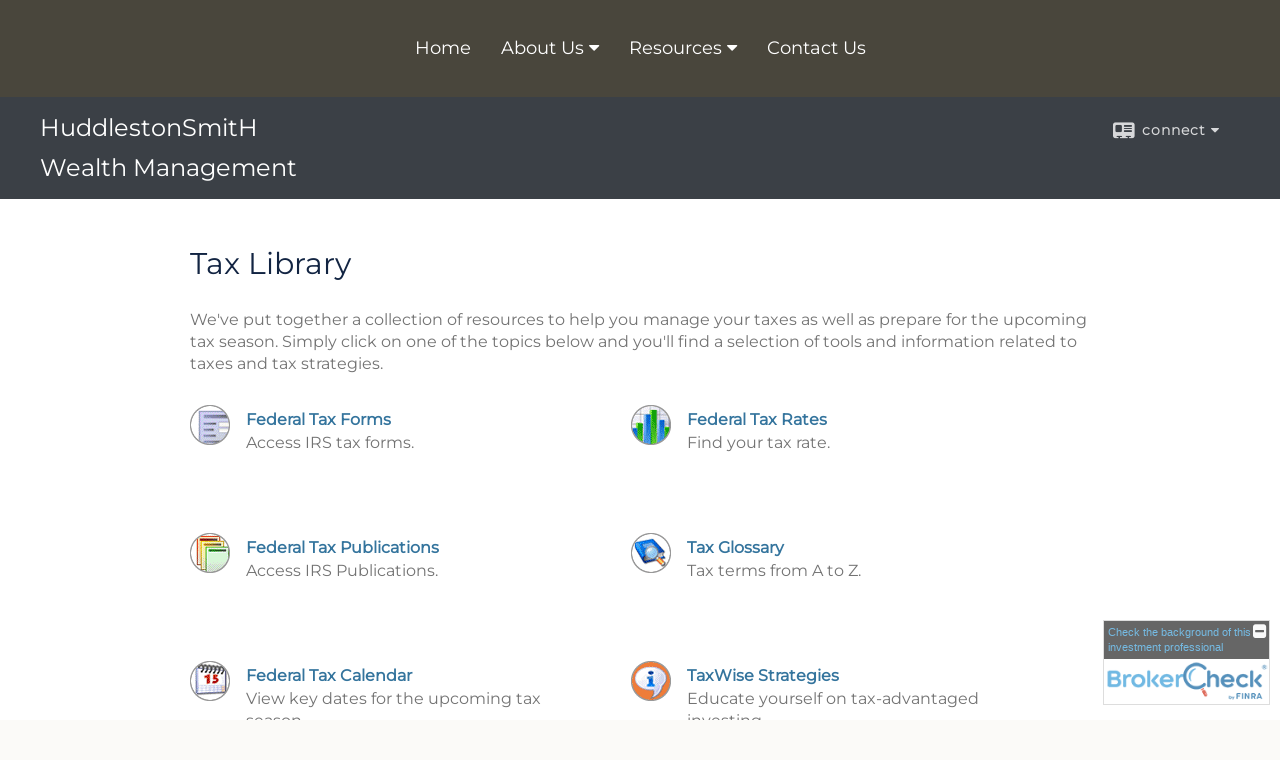

--- FILE ---
content_type: text/html;charset=UTF-8
request_url: http://www.huddlestonsmith.com/learning_center/tax_library/
body_size: 6213
content:

<!DOCTYPE html>
<html xmlns="http://www.w3.org/1999/xhtml" lang="en-us">
	<head>
		
  <title>Tax Library : Huddleston Smith Wealth Management</title>
  <!-- source COLOWEB02/199.84 -->

  <meta http-equiv="Content-Type" content="text/html; charset=UTF-8" />
  <meta name="HandheldFriendly" content="True" />
  <meta name="MobileOptimized" content="320" />
  <meta name="viewport" content="width=device-width, target-densitydpi=160dpi, initial-scale=1, user-scalable=yes" />  
  <meta http-equiv="cleartype" content="on" />
  <meta http-equiv="X-UA-Compatible" content="IE=edge,chrome=1" />

        <base href="/" />
      
		<meta name="Description" content="Wealth Management Services" />
	
		<meta name="Keywords" content="<p>Huddleston Smith Wealth Management Financial Planner Financial Advice Wealth Management Louisiana Alexandria</p>" />
	
    <meta name="robots" id="robots" content="index,follow,noodp" />
    <meta name="googlebot" content="index,follow" />
  
					<meta property="og:title" content="HuddlestonSmitHWealth Management"/>
			
				 <meta property="og:description" content="Wealth Management Services"/>
			
				<meta property="og:type" content="website"/>
			
			<meta property="fb:admins" content="100002829370061"/>
		
				<script type="text/javascript" src="/include/js/gtmAdvisorSites.js"></script>
				<script>
					gtmAS.init({
						'event': 'BAS-Retail-Page-Data',
						'BasRetailEnvironment' : 'Production',
						'BasRetailAdvisorSiteID': '87335',
						'BasRetailAdvisorSiteName': 'Bradley\x20\x20Smith',
						'BasRetailTemplateID': 'TQ18',
						'BasRetailTemplateVersion': 'AA'
					},'Bradley\x20\x20Smith')
				</script>
			
			<script>
					(function(w,d,s,l,i){w[l]=w[l]||[];w[l].push({'gtm.start':
					new Date().getTime(),event:'gtm.js'});var f=d.getElementsByTagName(s)[0],
					j=d.createElement(s),dl=l!='dataLayer'?'&l='+l:'';j.async=true;j.src=
					'https://www.googletagmanager.com/gtm.js?id='+i+dl;f.parentNode.insertBefore(j,f);
					})(window,document,'script','dataLayer','GTM-P7LM8CD');
			</script>
			
	<script>
		const bas_recaptcha_site_key = '6LcfXnYmAAAAANE7ThfzQIO_UgxMD4U7b_OeDlR1',
			  bas_verify_url = 'https\x3A\x2F\x2Fwww.emeraldsecure.com\x2Ffunctions\x2FreCAPTCHAServices.cfc\x3Fmethod\x3Dv\x26e\x3Dpr'
	</script>

	
	<link rel="stylesheet" type="text/css" href="/include/css/font-awesome/css/font-awesome.min.css" rel="stylesheet">
	<link rel="stylesheet" type="text/css" href="/include/css/modals.css" />
	
	
		<link rel="stylesheet" type="text/css" href="/include/css/site_styles/AA/TQ/~TQ1.css" />
	
		<script src="/include/js/jquery/jquery-3.6.0.min.js"></script>
		<script src="/include/js/jquery/jqueryui/js/jquery-ui.min.js"></script> 
	
	</head>
	<body class="tax_library learning_centertax_library _34 _69 AA TQ18 sl_1 TQ18 _49 TQ isPreview0">
		
	<noscript><iframe src="https://www.googletagmanager.com/ns.html?id=GTM-P7LM8CD"
	height="0" width="0" style="display:none;visibility:hidden" aria-hidden="true"></iframe></noscript>
	
		<div id="container" data-masthead="false" data-masthead-location="masthead">
			<a class="skip-main" href="#contentContainer">Skip to main content</a>
			
			
		<nav id="navigationContainer" class="container-top-level sectionContainer  clear" role="navigation" aria-label="Site Navigation"  style='background-color:rgb(73, 70, 60); color:rgb(255, 255, 255);'>
			<div id="navigation" class="container-wrapper section">
				
					<!-- default nav begins -->
					<ul class="nav_ul">
          <li class="home"><a href="./">Home</a>
          </li>
          <li><a href="#" tabindex="0" ID="Tab511072">About Us</a>
           <ul>
            <li><a href="Our-Principles.1.htm">Our Principles</a></li>
            <li><a href="location.htm">Our Location</a></li>
            <li><a href="Our-Team.2.htm">Our Team</a></li>
            <li><a href="Services-We-Offer.3.htm">Services We Offer</a></li>
            <li><a href="Client-Center.5.htm">Client Center</a></li>
            <li><a href="FAQs.4.htm">FAQs</a></li>
            <li><a href="featured_links.htm">Featured Links</a></li>
            <li><a href="https://www.emeraldsecure.com/tellafriend.cfm?SSLID=87335" target="_blank">Tell A Friend</a></li>
            <!-- Placeholder for new links -->
           </ul>
          </li>
          <li><a href="#" tabindex="0" ID="Tab410">Resources</a>
           <ul>
            <li><a href="learning_center/research/">Articles</a></li>
            <li><a href="learning_center/calculators/">Calculators</a></li>
            <li><a href="learning_center/flipbooks/">Flipbooks</a></li>
            <li><a href="learning_center/newsletters/">Newsletters</a></li>
            <li><a href="learning_center/glossary/">Glossary</a></li>
            <li><a href="learning_center/tax_library/">Tax Library</a></li>
            <li><a href="learning_center/videos/">Videos</a></li>
           </ul>
          </li>
          <li><a href="contact_us/">Contact Us</a>
          </li>
           <!-- last tab -->
         </ul>
 
					<!-- default nav ends -->
				
	    </div>
	  </nav>
		
			<script type="text/javascript" src="/include/js/navigation/nav_surgeon.js"></script>
			<script>navHospital.removeLinks(['market_watch/detailed_quote','market_watch/symbol_lookup','market_watch/multi-quote','market_watch/markets_at_a_glance','market_watch/charting','market_watch/portfolio','quotes.cfm','markets.cfm','charts.cfm','portfolio.cfm'])</script>
		
	<div id="page-title-contact-strip" class="page-title-contact-strip">
		<div id="eme_push_target" class="wrapper clear">

			<div class="page-title">
				<h2 class=" " data-fieldname="Sitetitle" data-alt="Site Title">HuddlestonSmitH<br>Wealth Management</h2>
			</div>
			<div class="contact">
				<button class="contact-toggle" aria-haspopup="true" aria-expanded="false">
					<span class="icon icon-connect-card"></span><span class="toggle">connect</span><span class="fa fa-caret-down"></span>
					<div class="phone-email-address">
						<h3 class="label">Address:</h3>
						 
			<span class="street-address eme_block ">
				<span class=" " data-fieldname="officeAddress" data-alt="Office Address" data-iedisplay="block">5448 Provine Place, Suite B</span>
			</span>
		
			<span class="cityState eme_block " data-alt="Office Location">
				<span class="locality " data-fieldname="officeCity" data-alt="Office City" data-ieDisplay="inline-block">Alexandria</span>,
				<span class="region">
					<span class="officeState " data-fieldname="officeState"  data-alt="Office State" data-iedisplay="inline-block">LA</span> 
					<span class=" " data-fieldname="officeZip" data-alt="Office Zip" data-iedisplay="inline-block">71303</span>
				</span>
			</span>
		
							<h3 class="label margin-top-sm">Phone:</h3>
						
						<p class="officePhone phone " data-fieldname="officePhone" data-alt="Office Telephone">(318) 473-6640</p>
						
								<h3 class="label fax">Fax/Other:</h3>
							
							<p class="officeFax phone " data-fieldname="officeFax" data-alt="Office Fax">(318) 473-6643</p>
						
						<h3 class="label">E-mail:</h3>
						<ul>
							
									<li class="email">
										<a class="officeEmail email " href="mailto:admin@huddlestonsmith.com" data-fieldname="officeEmail" data-alt="Office E-mail">admin@huddlestonsmith.com</a>
									</li>
								
						</ul>
						
						
					</div>
				</button>
				
			</div>
			
		</div>
	</div>


		<main id="contentContainer" class="container-top-level sectionContainer " role="main" >
			<div id="contentWrapper" class="container-wrapper">
				<div id="content" class="section">
					
			<h1>Tax Library</h1>
	    <p>
    We've put together a collection of resources to help you manage your
    taxes as well as prepare for the upcoming tax season. Simply click on one 
    of the topics below and you'll find a selection of tools and information 
    related to taxes and tax strategies.
  </p>
			
		<ul class="content_list">
			<li class="federaltaxforms">
				<h2><a class="eme_push" href="/tax_forms.cfm">Federal Tax Forms</a></h2>
				<p>Access IRS tax forms.</p>
			</li>
			<li class="federaltaxrates">
				<h2><a class="eme_push" href="/tax_rates.cfm">Federal Tax Rates</a></h2>
				<p>Find your tax rate.</p>
			</li>
			<li class="federaltaxpublications">
				<h2><a class="eme_push" href="/tax_publications.cfm">Federal Tax Publications</a></h2>
				<p>Access IRS Publications.</p>
			</li>
			
				<li class="taxglossary">
					<h2><a class="eme_push" href="/tax_glossary.cfm">Tax Glossary</a></h2>
					<p>Tax terms from A to Z.</p>
				</li>
			
			<li class="federaltaxcalendar">
				<h2><a class="eme_push" href="/tax_calendar.cfm">Federal Tax Calendar</a></h2>
				<p>View key dates for the upcoming tax season.</p>
			</li>
			
				<li class="taxwisestrategies">
					<h2><a class="eme_push" href="/tax_strategies.cfm">TaxWise Strategies</a></h2>
					<p>Educate yourself on tax-advantaged investing.</p>
				</li>
			
				<li class="federalincometaxcalculator">
					<h2>
						<a href="/learning_center/calculators/federal_income_tax" class="target_blank" aria-label="Federal Income Tax Calculator opens in a new window">Federal Income Tax Calculator</a>
					</h2>
					<p>Calculate your estimated federal income tax liability.</p>
				</li>
			
		</ul>
		<div class="disclaimer">
    <p>
		This information is not intended as tax, legal, investment, or retirement advice or recommendations, 
		and it may not be relied on for the purpose of avoiding any federal tax penalties. You are encouraged 
		to seek guidance from an independent tax or legal professional. The content is derived from sources 
		believed to be accurate. Neither the information presented nor any opinion expressed constitutes a 
		solicitation for the purchase or sale of any security.<br>
		This material was written and prepared by Broadridge Advisor Solutions.<br>
		&copy; <span id="this_year">2026</span> Broadridge Financial Solutions, Inc.
    </p>

  </div>
	
				</div>
			</div>
		</main>
	
	<footer id="footerContainer" class="footer-container container-top-level sectionContainer" role="contentinfo" >
		<div id="footer" class="container-wrapper section">
			
		<p class="crs-message"><a href="https://www.lpl.com/crs" target="_blank" aria-label="Open LPL Financial's Relationship Summary PDF in a new tab" class="f-underline">LPL Financial Form CRS</a></p>
	
					
				<div id="inlineFooter" class=" " data-fieldname="footerDisclaimer" data-alt="Footer Disclaimer">
					<p>Securities and advisory services offered through LPL Financial, a registered investment advisor and broker/dealer,&nbsp; Member <a href="http://www.finra.org" target="_top">FINRA </a>/ <a href="http://www.sipc.org" target="_top">SIPC</a></p><p><br />
This site is designed for U.S. residenta only.&nbsp; The services offered within this site are offered exclusively through our U.S. registered representatives.&nbsp; LPL Financial U.S. registered representatives may only conduct business with residents of&nbsp; the states for which they are properly registered: (LA, TX, OR, AL, AR)&nbsp;&nbsp;</p><p>Please note that not all of the investments and services mentioned are available in every state.</p><p>&nbsp;</p>
				</div>
			
				<div class="footer_links">
					<ul>
						
							<li class="site_map_link">
								<a class="target_blank" href="/sitemap.htm" aria-label="Open site map in a new window">Site Map</a>
							</li>
						
					</ul>
				</div>
			
		</div>
		
		<div class="scroll-to-top">
			<div class="wrapper">
				<button>Back To Top <span class="fa fa-angle-up"></span></button>
			</div>
		</div>
	
	</footer>

		</div>

		
			<script type="text/javascript" src="/include/js/plugins/lodash/lodash.min.js"></script>
		
			<script type="text/javascript" src="/include/js/bootstrap/bootstrap.bundle.min.js"></script>
		
	
	
		<script type="text/javascript" src="/include/js/navigation/jquery.slicknav.min.js"></script>
		<script type="text/javascript" src="/include/js/jquery/plugins/slick.min.js"></script>
			 
		
			<script type="text/javascript" src="/include/js/plugins/scrollreveal.min.js"></script>
			<script type="text/javascript" src="/include/js/jquery/plugins/skrollr.min.js"></script>
		
			<script type="text/javascript" src="/include/js/global.js"></script>
		
		<script type="text/javascript" src="/include/js/modals.js"></script> 
		<script type="text/javascript" src="/include/js/ada/keys.js"></script>
	
	
		
			
			<script type="text/javascript" src="/include/js/navigation/onclicknavigation.js"></script>
		
		<script type="text/javascript" src="/include/js/navigation/slickNavLaunch.js"></script>

	
		
			
			<script type="text/javascript" src="/include/js/site_styles/default/201501/default.js"></script>
			 
		<script type="text/javascript">
			// <![CDATA[
	
    var doc = {
      site_title: 'Huddleston%20Smith%20Wealth%20Management'
    }
    
			// ]]>
		</script>
	
		<noscript>
			<div class="broker-check-container top emerald-require">
					<div class="bc-wrapper">
							<p><a href="http://brokercheck.finra.org/" target="_blank" aria-label="Check the background of this financial professional on FINRA's BrokerCheck. Opens in new tab">Check the background of this investment professional</a></p>
					</div>
			</div>
		</noscript>
	
				<script type="text/javascript" src="/include/js/brokerCheck2.js"></script>
				<script type="text/javascript">
					window.onload = setTimeout(function () {
						if (typeof bcReq === 'undefined') {
							var bcReq = new brokerCheck("\x0D\x0A\x09\x09\x09\x09\x09\x09\x3Cp\x3E\x3Ca\x20href\x3D\x22http\x3A\x2F\x2Fbrokercheck.finra.org\x2F\x22\x20target\x3D\x22_blank\x22\x20aria\x2Dlabel\x3D\x22Check\x20the\x20background\x20of\x20this\x20financial\x20professional\x20on\x20FINRA\x27s\x20BrokerCheck.\x20Opens\x20in\x20new\x20tab\x22\x3ECheck\x20the\x20background\x20of\x20this\x20investment\x20professional\x3C\x2Fa\x3E\x3C\x2Fp\x3E\x0D\x0A\x09\x09\x09\x09\x09","/include/css/broker-check/brokerCheck2.css?v30.11.2016","2","_69");
						}
					},1000);
				</script>
			
		<script>
			AATQ.customizations = {
				navBG: 'rgb(73, 70, 60)',
				navTC: 'rgb(255, 255, 255)',
				subNavBG: 'rgba(109, 87, 70, 0.69)',
				subNavText: '#FFF',
				subNavDefaultBG:'rgb(230, 230, 230)',
				subNavDefaultText:'rgb(0, 0, 0)',
			}
		</script>
	
	</body>
</html>
